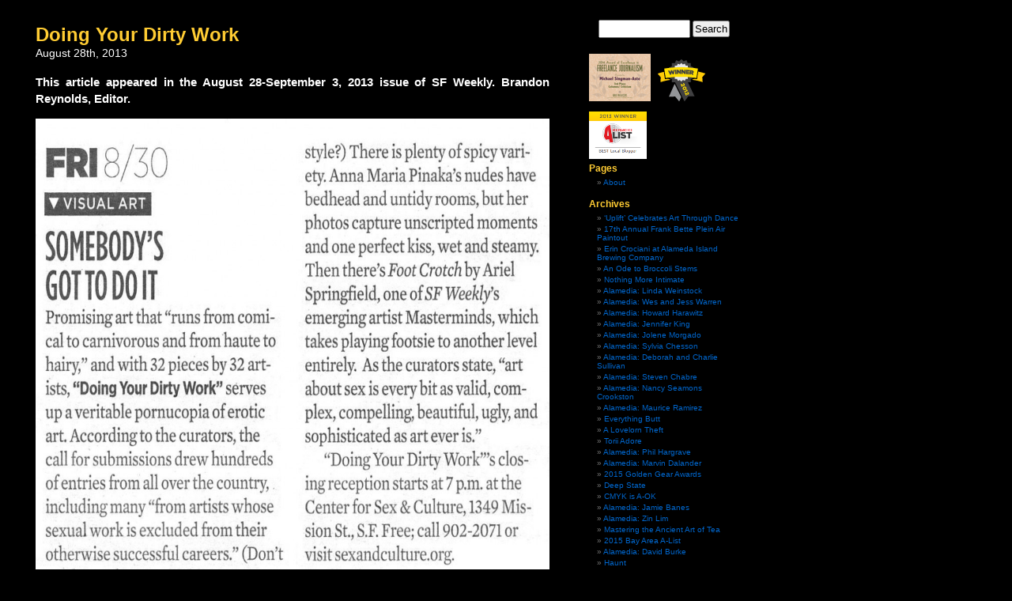

--- FILE ---
content_type: text/html; charset=UTF-8
request_url: https://www.postdiluvianphoto.com/blog/tag/phil-sayers/
body_size: 19708
content:
<!DOCTYPE html PUBLIC "-//W3C//DTD XHTML 1.0 Transitional//EN" "http://www.w3.org/TR/xhtml1/DTD/xhtml1-transitional.dtd">
<html xmlns="http://www.w3.org/1999/xhtml" lang="en-US">

<head profile="http://gmpg.org/xfn/11">
<meta http-equiv="Content-Type" content="text/html; charset=UTF-8" />

<title>Postdiluvian Photo   &raquo; Phil Sayers</title>

<link rel="stylesheet" href="https://www.postdiluvianphoto.com/blog/wp-content/themes/postdiluvian/style.css" type="text/css" media="screen" />
<link rel="alternate" type="application/rss+xml" title="Postdiluvian Photo RSS Feed" href="https://www.postdiluvianphoto.com/blog/feed/" />
<link rel="pingback" href="https://www.postdiluvianphoto.com/blog/xmlrpc.php" />

<style type="text/css" media="screen">

	#page { background: repeat-y top; border: none; }

</style>

<meta name='robots' content='max-image-preview:large' />
	<style>img:is([sizes="auto" i], [sizes^="auto," i]) { contain-intrinsic-size: 3000px 1500px }</style>
	<link rel='dns-prefetch' href='//secure.gravatar.com' />
<link rel='dns-prefetch' href='//www.postdiluvianphoto.com' />
<link rel='dns-prefetch' href='//v0.wordpress.com' />
<link rel="alternate" type="application/rss+xml" title="Postdiluvian Photo &raquo; Phil Sayers Tag Feed" href="https://www.postdiluvianphoto.com/blog/tag/phil-sayers/feed/" />
<script type="text/javascript">
/* <![CDATA[ */
window._wpemojiSettings = {"baseUrl":"https:\/\/s.w.org\/images\/core\/emoji\/16.0.1\/72x72\/","ext":".png","svgUrl":"https:\/\/s.w.org\/images\/core\/emoji\/16.0.1\/svg\/","svgExt":".svg","source":{"concatemoji":"https:\/\/www.postdiluvianphoto.com\/blog\/wp-includes\/js\/wp-emoji-release.min.js?ver=6.8.3"}};
/*! This file is auto-generated */
!function(s,n){var o,i,e;function c(e){try{var t={supportTests:e,timestamp:(new Date).valueOf()};sessionStorage.setItem(o,JSON.stringify(t))}catch(e){}}function p(e,t,n){e.clearRect(0,0,e.canvas.width,e.canvas.height),e.fillText(t,0,0);var t=new Uint32Array(e.getImageData(0,0,e.canvas.width,e.canvas.height).data),a=(e.clearRect(0,0,e.canvas.width,e.canvas.height),e.fillText(n,0,0),new Uint32Array(e.getImageData(0,0,e.canvas.width,e.canvas.height).data));return t.every(function(e,t){return e===a[t]})}function u(e,t){e.clearRect(0,0,e.canvas.width,e.canvas.height),e.fillText(t,0,0);for(var n=e.getImageData(16,16,1,1),a=0;a<n.data.length;a++)if(0!==n.data[a])return!1;return!0}function f(e,t,n,a){switch(t){case"flag":return n(e,"\ud83c\udff3\ufe0f\u200d\u26a7\ufe0f","\ud83c\udff3\ufe0f\u200b\u26a7\ufe0f")?!1:!n(e,"\ud83c\udde8\ud83c\uddf6","\ud83c\udde8\u200b\ud83c\uddf6")&&!n(e,"\ud83c\udff4\udb40\udc67\udb40\udc62\udb40\udc65\udb40\udc6e\udb40\udc67\udb40\udc7f","\ud83c\udff4\u200b\udb40\udc67\u200b\udb40\udc62\u200b\udb40\udc65\u200b\udb40\udc6e\u200b\udb40\udc67\u200b\udb40\udc7f");case"emoji":return!a(e,"\ud83e\udedf")}return!1}function g(e,t,n,a){var r="undefined"!=typeof WorkerGlobalScope&&self instanceof WorkerGlobalScope?new OffscreenCanvas(300,150):s.createElement("canvas"),o=r.getContext("2d",{willReadFrequently:!0}),i=(o.textBaseline="top",o.font="600 32px Arial",{});return e.forEach(function(e){i[e]=t(o,e,n,a)}),i}function t(e){var t=s.createElement("script");t.src=e,t.defer=!0,s.head.appendChild(t)}"undefined"!=typeof Promise&&(o="wpEmojiSettingsSupports",i=["flag","emoji"],n.supports={everything:!0,everythingExceptFlag:!0},e=new Promise(function(e){s.addEventListener("DOMContentLoaded",e,{once:!0})}),new Promise(function(t){var n=function(){try{var e=JSON.parse(sessionStorage.getItem(o));if("object"==typeof e&&"number"==typeof e.timestamp&&(new Date).valueOf()<e.timestamp+604800&&"object"==typeof e.supportTests)return e.supportTests}catch(e){}return null}();if(!n){if("undefined"!=typeof Worker&&"undefined"!=typeof OffscreenCanvas&&"undefined"!=typeof URL&&URL.createObjectURL&&"undefined"!=typeof Blob)try{var e="postMessage("+g.toString()+"("+[JSON.stringify(i),f.toString(),p.toString(),u.toString()].join(",")+"));",a=new Blob([e],{type:"text/javascript"}),r=new Worker(URL.createObjectURL(a),{name:"wpTestEmojiSupports"});return void(r.onmessage=function(e){c(n=e.data),r.terminate(),t(n)})}catch(e){}c(n=g(i,f,p,u))}t(n)}).then(function(e){for(var t in e)n.supports[t]=e[t],n.supports.everything=n.supports.everything&&n.supports[t],"flag"!==t&&(n.supports.everythingExceptFlag=n.supports.everythingExceptFlag&&n.supports[t]);n.supports.everythingExceptFlag=n.supports.everythingExceptFlag&&!n.supports.flag,n.DOMReady=!1,n.readyCallback=function(){n.DOMReady=!0}}).then(function(){return e}).then(function(){var e;n.supports.everything||(n.readyCallback(),(e=n.source||{}).concatemoji?t(e.concatemoji):e.wpemoji&&e.twemoji&&(t(e.twemoji),t(e.wpemoji)))}))}((window,document),window._wpemojiSettings);
/* ]]> */
</script>
<style id='wp-emoji-styles-inline-css' type='text/css'>

	img.wp-smiley, img.emoji {
		display: inline !important;
		border: none !important;
		box-shadow: none !important;
		height: 1em !important;
		width: 1em !important;
		margin: 0 0.07em !important;
		vertical-align: -0.1em !important;
		background: none !important;
		padding: 0 !important;
	}
</style>
<link rel='stylesheet' id='wp-block-library-css' href='https://www.postdiluvianphoto.com/blog/wp-includes/css/dist/block-library/style.min.css?ver=6.8.3' type='text/css' media='all' />
<style id='wp-block-library-inline-css' type='text/css'>
.has-text-align-justify{text-align:justify;}
</style>
<style id='classic-theme-styles-inline-css' type='text/css'>
/*! This file is auto-generated */
.wp-block-button__link{color:#fff;background-color:#32373c;border-radius:9999px;box-shadow:none;text-decoration:none;padding:calc(.667em + 2px) calc(1.333em + 2px);font-size:1.125em}.wp-block-file__button{background:#32373c;color:#fff;text-decoration:none}
</style>
<link rel='stylesheet' id='mediaelement-css' href='https://www.postdiluvianphoto.com/blog/wp-includes/js/mediaelement/mediaelementplayer-legacy.min.css?ver=4.2.17' type='text/css' media='all' />
<link rel='stylesheet' id='wp-mediaelement-css' href='https://www.postdiluvianphoto.com/blog/wp-includes/js/mediaelement/wp-mediaelement.min.css?ver=6.8.3' type='text/css' media='all' />
<style id='global-styles-inline-css' type='text/css'>
:root{--wp--preset--aspect-ratio--square: 1;--wp--preset--aspect-ratio--4-3: 4/3;--wp--preset--aspect-ratio--3-4: 3/4;--wp--preset--aspect-ratio--3-2: 3/2;--wp--preset--aspect-ratio--2-3: 2/3;--wp--preset--aspect-ratio--16-9: 16/9;--wp--preset--aspect-ratio--9-16: 9/16;--wp--preset--color--black: #000000;--wp--preset--color--cyan-bluish-gray: #abb8c3;--wp--preset--color--white: #ffffff;--wp--preset--color--pale-pink: #f78da7;--wp--preset--color--vivid-red: #cf2e2e;--wp--preset--color--luminous-vivid-orange: #ff6900;--wp--preset--color--luminous-vivid-amber: #fcb900;--wp--preset--color--light-green-cyan: #7bdcb5;--wp--preset--color--vivid-green-cyan: #00d084;--wp--preset--color--pale-cyan-blue: #8ed1fc;--wp--preset--color--vivid-cyan-blue: #0693e3;--wp--preset--color--vivid-purple: #9b51e0;--wp--preset--gradient--vivid-cyan-blue-to-vivid-purple: linear-gradient(135deg,rgba(6,147,227,1) 0%,rgb(155,81,224) 100%);--wp--preset--gradient--light-green-cyan-to-vivid-green-cyan: linear-gradient(135deg,rgb(122,220,180) 0%,rgb(0,208,130) 100%);--wp--preset--gradient--luminous-vivid-amber-to-luminous-vivid-orange: linear-gradient(135deg,rgba(252,185,0,1) 0%,rgba(255,105,0,1) 100%);--wp--preset--gradient--luminous-vivid-orange-to-vivid-red: linear-gradient(135deg,rgba(255,105,0,1) 0%,rgb(207,46,46) 100%);--wp--preset--gradient--very-light-gray-to-cyan-bluish-gray: linear-gradient(135deg,rgb(238,238,238) 0%,rgb(169,184,195) 100%);--wp--preset--gradient--cool-to-warm-spectrum: linear-gradient(135deg,rgb(74,234,220) 0%,rgb(151,120,209) 20%,rgb(207,42,186) 40%,rgb(238,44,130) 60%,rgb(251,105,98) 80%,rgb(254,248,76) 100%);--wp--preset--gradient--blush-light-purple: linear-gradient(135deg,rgb(255,206,236) 0%,rgb(152,150,240) 100%);--wp--preset--gradient--blush-bordeaux: linear-gradient(135deg,rgb(254,205,165) 0%,rgb(254,45,45) 50%,rgb(107,0,62) 100%);--wp--preset--gradient--luminous-dusk: linear-gradient(135deg,rgb(255,203,112) 0%,rgb(199,81,192) 50%,rgb(65,88,208) 100%);--wp--preset--gradient--pale-ocean: linear-gradient(135deg,rgb(255,245,203) 0%,rgb(182,227,212) 50%,rgb(51,167,181) 100%);--wp--preset--gradient--electric-grass: linear-gradient(135deg,rgb(202,248,128) 0%,rgb(113,206,126) 100%);--wp--preset--gradient--midnight: linear-gradient(135deg,rgb(2,3,129) 0%,rgb(40,116,252) 100%);--wp--preset--font-size--small: 13px;--wp--preset--font-size--medium: 20px;--wp--preset--font-size--large: 36px;--wp--preset--font-size--x-large: 42px;--wp--preset--spacing--20: 0.44rem;--wp--preset--spacing--30: 0.67rem;--wp--preset--spacing--40: 1rem;--wp--preset--spacing--50: 1.5rem;--wp--preset--spacing--60: 2.25rem;--wp--preset--spacing--70: 3.38rem;--wp--preset--spacing--80: 5.06rem;--wp--preset--shadow--natural: 6px 6px 9px rgba(0, 0, 0, 0.2);--wp--preset--shadow--deep: 12px 12px 50px rgba(0, 0, 0, 0.4);--wp--preset--shadow--sharp: 6px 6px 0px rgba(0, 0, 0, 0.2);--wp--preset--shadow--outlined: 6px 6px 0px -3px rgba(255, 255, 255, 1), 6px 6px rgba(0, 0, 0, 1);--wp--preset--shadow--crisp: 6px 6px 0px rgba(0, 0, 0, 1);}:where(.is-layout-flex){gap: 0.5em;}:where(.is-layout-grid){gap: 0.5em;}body .is-layout-flex{display: flex;}.is-layout-flex{flex-wrap: wrap;align-items: center;}.is-layout-flex > :is(*, div){margin: 0;}body .is-layout-grid{display: grid;}.is-layout-grid > :is(*, div){margin: 0;}:where(.wp-block-columns.is-layout-flex){gap: 2em;}:where(.wp-block-columns.is-layout-grid){gap: 2em;}:where(.wp-block-post-template.is-layout-flex){gap: 1.25em;}:where(.wp-block-post-template.is-layout-grid){gap: 1.25em;}.has-black-color{color: var(--wp--preset--color--black) !important;}.has-cyan-bluish-gray-color{color: var(--wp--preset--color--cyan-bluish-gray) !important;}.has-white-color{color: var(--wp--preset--color--white) !important;}.has-pale-pink-color{color: var(--wp--preset--color--pale-pink) !important;}.has-vivid-red-color{color: var(--wp--preset--color--vivid-red) !important;}.has-luminous-vivid-orange-color{color: var(--wp--preset--color--luminous-vivid-orange) !important;}.has-luminous-vivid-amber-color{color: var(--wp--preset--color--luminous-vivid-amber) !important;}.has-light-green-cyan-color{color: var(--wp--preset--color--light-green-cyan) !important;}.has-vivid-green-cyan-color{color: var(--wp--preset--color--vivid-green-cyan) !important;}.has-pale-cyan-blue-color{color: var(--wp--preset--color--pale-cyan-blue) !important;}.has-vivid-cyan-blue-color{color: var(--wp--preset--color--vivid-cyan-blue) !important;}.has-vivid-purple-color{color: var(--wp--preset--color--vivid-purple) !important;}.has-black-background-color{background-color: var(--wp--preset--color--black) !important;}.has-cyan-bluish-gray-background-color{background-color: var(--wp--preset--color--cyan-bluish-gray) !important;}.has-white-background-color{background-color: var(--wp--preset--color--white) !important;}.has-pale-pink-background-color{background-color: var(--wp--preset--color--pale-pink) !important;}.has-vivid-red-background-color{background-color: var(--wp--preset--color--vivid-red) !important;}.has-luminous-vivid-orange-background-color{background-color: var(--wp--preset--color--luminous-vivid-orange) !important;}.has-luminous-vivid-amber-background-color{background-color: var(--wp--preset--color--luminous-vivid-amber) !important;}.has-light-green-cyan-background-color{background-color: var(--wp--preset--color--light-green-cyan) !important;}.has-vivid-green-cyan-background-color{background-color: var(--wp--preset--color--vivid-green-cyan) !important;}.has-pale-cyan-blue-background-color{background-color: var(--wp--preset--color--pale-cyan-blue) !important;}.has-vivid-cyan-blue-background-color{background-color: var(--wp--preset--color--vivid-cyan-blue) !important;}.has-vivid-purple-background-color{background-color: var(--wp--preset--color--vivid-purple) !important;}.has-black-border-color{border-color: var(--wp--preset--color--black) !important;}.has-cyan-bluish-gray-border-color{border-color: var(--wp--preset--color--cyan-bluish-gray) !important;}.has-white-border-color{border-color: var(--wp--preset--color--white) !important;}.has-pale-pink-border-color{border-color: var(--wp--preset--color--pale-pink) !important;}.has-vivid-red-border-color{border-color: var(--wp--preset--color--vivid-red) !important;}.has-luminous-vivid-orange-border-color{border-color: var(--wp--preset--color--luminous-vivid-orange) !important;}.has-luminous-vivid-amber-border-color{border-color: var(--wp--preset--color--luminous-vivid-amber) !important;}.has-light-green-cyan-border-color{border-color: var(--wp--preset--color--light-green-cyan) !important;}.has-vivid-green-cyan-border-color{border-color: var(--wp--preset--color--vivid-green-cyan) !important;}.has-pale-cyan-blue-border-color{border-color: var(--wp--preset--color--pale-cyan-blue) !important;}.has-vivid-cyan-blue-border-color{border-color: var(--wp--preset--color--vivid-cyan-blue) !important;}.has-vivid-purple-border-color{border-color: var(--wp--preset--color--vivid-purple) !important;}.has-vivid-cyan-blue-to-vivid-purple-gradient-background{background: var(--wp--preset--gradient--vivid-cyan-blue-to-vivid-purple) !important;}.has-light-green-cyan-to-vivid-green-cyan-gradient-background{background: var(--wp--preset--gradient--light-green-cyan-to-vivid-green-cyan) !important;}.has-luminous-vivid-amber-to-luminous-vivid-orange-gradient-background{background: var(--wp--preset--gradient--luminous-vivid-amber-to-luminous-vivid-orange) !important;}.has-luminous-vivid-orange-to-vivid-red-gradient-background{background: var(--wp--preset--gradient--luminous-vivid-orange-to-vivid-red) !important;}.has-very-light-gray-to-cyan-bluish-gray-gradient-background{background: var(--wp--preset--gradient--very-light-gray-to-cyan-bluish-gray) !important;}.has-cool-to-warm-spectrum-gradient-background{background: var(--wp--preset--gradient--cool-to-warm-spectrum) !important;}.has-blush-light-purple-gradient-background{background: var(--wp--preset--gradient--blush-light-purple) !important;}.has-blush-bordeaux-gradient-background{background: var(--wp--preset--gradient--blush-bordeaux) !important;}.has-luminous-dusk-gradient-background{background: var(--wp--preset--gradient--luminous-dusk) !important;}.has-pale-ocean-gradient-background{background: var(--wp--preset--gradient--pale-ocean) !important;}.has-electric-grass-gradient-background{background: var(--wp--preset--gradient--electric-grass) !important;}.has-midnight-gradient-background{background: var(--wp--preset--gradient--midnight) !important;}.has-small-font-size{font-size: var(--wp--preset--font-size--small) !important;}.has-medium-font-size{font-size: var(--wp--preset--font-size--medium) !important;}.has-large-font-size{font-size: var(--wp--preset--font-size--large) !important;}.has-x-large-font-size{font-size: var(--wp--preset--font-size--x-large) !important;}
:where(.wp-block-post-template.is-layout-flex){gap: 1.25em;}:where(.wp-block-post-template.is-layout-grid){gap: 1.25em;}
:where(.wp-block-columns.is-layout-flex){gap: 2em;}:where(.wp-block-columns.is-layout-grid){gap: 2em;}
:root :where(.wp-block-pullquote){font-size: 1.5em;line-height: 1.6;}
</style>
<link rel='stylesheet' id='jetpack_css-css' href='https://www.postdiluvianphoto.com/blog/wp-content/plugins/jetpack/css/jetpack.css?ver=11.7.3' type='text/css' media='all' />
<link rel="https://api.w.org/" href="https://www.postdiluvianphoto.com/blog/wp-json/" /><link rel="alternate" title="JSON" type="application/json" href="https://www.postdiluvianphoto.com/blog/wp-json/wp/v2/tags/838" /><link rel="EditURI" type="application/rsd+xml" title="RSD" href="https://www.postdiluvianphoto.com/blog/xmlrpc.php?rsd" />
<meta name="generator" content="WordPress 6.8.3" />
	<style>img#wpstats{display:none}</style>
		<script type="text/javascript" src="https://www.postdiluvianphoto.com/blog/wp-content/plugins/si-captcha-for-wordpress/captcha/si_captcha.js?ver=1769150730"></script>
<!-- begin SI CAPTCHA Anti-Spam - login/register form style -->
<style type="text/css">
.si_captcha_small { width:175px; height:45px; padding-top:10px; padding-bottom:10px; }
.si_captcha_large { width:250px; height:60px; padding-top:10px; padding-bottom:10px; }
img#si_image_com { border-style:none; margin:0; padding-right:5px; float:left; }
img#si_image_reg { border-style:none; margin:0; padding-right:5px; float:left; }
img#si_image_log { border-style:none; margin:0; padding-right:5px; float:left; }
img#si_image_side_login { border-style:none; margin:0; padding-right:5px; float:left; }
img#si_image_checkout { border-style:none; margin:0; padding-right:5px; float:left; }
img#si_image_jetpack { border-style:none; margin:0; padding-right:5px; float:left; }
img#si_image_bbpress_topic { border-style:none; margin:0; padding-right:5px; float:left; }
.si_captcha_refresh { border-style:none; margin:0; vertical-align:bottom; }
div#si_captcha_input { display:block; padding-top:15px; padding-bottom:5px; }
label#si_captcha_code_label { margin:0; }
input#si_captcha_code_input { width:65px; }
p#si_captcha_code_p { clear: left; padding-top:10px; }
.si-captcha-jetpack-error { color:#DC3232; }
</style>
<!-- end SI CAPTCHA Anti-Spam - login/register form style -->

<!-- Jetpack Open Graph Tags -->
<meta property="og:type" content="website" />
<meta property="og:title" content="Phil Sayers &#8211; Postdiluvian Photo" />
<meta property="og:url" content="https://www.postdiluvianphoto.com/blog/tag/phil-sayers/" />
<meta property="og:site_name" content="Postdiluvian Photo" />
<meta property="og:image" content="https://s0.wp.com/i/blank.jpg" />
<meta property="og:image:alt" content="" />
<meta property="og:locale" content="en_US" />

<!-- End Jetpack Open Graph Tags -->
</head>
<body>
<div id="page">

<a name="Content" id="Content"></a>

	<div id="content" class="narrowcolumn">

	
		
			<div class="post" id="post-4489">
				<h2><a href="https://www.postdiluvianphoto.com/blog/2013/08/28/doing-your-dirty-work-4489/" rel="bookmark" title="Permanent Link to Doing Your Dirty Work">Doing Your Dirty Work</a></h2>
				<small>August 28th, 2013 <!-- by Michael Singman-Aste --></small>

				<div class="entry">
					<p><strong>This article appeared in the August 28-September 3, 2013 issue of SF Weekly. Brandon Reynolds, Editor.</strong></p>
<p><a href="http://www.postdiluvianphoto.com/blog/wp-content/uploads/2013/08/IMG_20130828_0001.jpg"><img fetchpriority="high" decoding="async" data-attachment-id="4492" data-permalink="https://www.postdiluvianphoto.com/blog/2013/08/28/doing-your-dirty-work-4489/img_20130828_0001/" data-orig-file="https://www.postdiluvianphoto.com/blog/wp-content/uploads/2013/08/IMG_20130828_0001.jpg" data-orig-size="1172,859" data-comments-opened="1" data-image-meta="{&quot;aperture&quot;:&quot;0&quot;,&quot;credit&quot;:&quot;&quot;,&quot;camera&quot;:&quot;Canon MX920 series Network&quot;,&quot;caption&quot;:&quot;&quot;,&quot;created_timestamp&quot;:&quot;&quot;,&quot;copyright&quot;:&quot;&quot;,&quot;focal_length&quot;:&quot;0&quot;,&quot;iso&quot;:&quot;0&quot;,&quot;shutter_speed&quot;:&quot;0&quot;,&quot;title&quot;:&quot;&quot;}" data-image-title="IMG_20130828_0001" data-image-description="" data-image-caption="" data-medium-file="https://www.postdiluvianphoto.com/blog/wp-content/uploads/2013/08/IMG_20130828_0001-300x219.jpg" data-large-file="https://www.postdiluvianphoto.com/blog/wp-content/uploads/2013/08/IMG_20130828_0001-1024x750.jpg" class="alignnone  wp-image-4492" alt="IMG_20130828_0001" src="http://www.postdiluvianphoto.com/blog/wp-content/uploads/2013/08/IMG_20130828_0001.jpg" width="820" height="601" srcset="https://www.postdiluvianphoto.com/blog/wp-content/uploads/2013/08/IMG_20130828_0001.jpg 1172w, https://www.postdiluvianphoto.com/blog/wp-content/uploads/2013/08/IMG_20130828_0001-300x219.jpg 300w, https://www.postdiluvianphoto.com/blog/wp-content/uploads/2013/08/IMG_20130828_0001-1024x750.jpg 1024w" sizes="(max-width: 820px) 100vw, 820px" /></a></p>
<div id="attachment_4491" style="width: 632px" class="wp-caption alignnone"><img decoding="async" aria-describedby="caption-attachment-4491" data-attachment-id="4491" data-permalink="https://www.postdiluvianphoto.com/blog/2013/08/28/doing-your-dirty-work-4489/ariel-springfield-foot-crotch-5/" data-orig-file="https://www.postdiluvianphoto.com/blog/wp-content/uploads/2013/08/ariel-springfield-foot-crotch-5.jpg" data-orig-size="1036,490" data-comments-opened="1" data-image-meta="{&quot;aperture&quot;:&quot;2.2&quot;,&quot;credit&quot;:&quot;&quot;,&quot;camera&quot;:&quot;Nokia Lumia 900&quot;,&quot;caption&quot;:&quot;&quot;,&quot;created_timestamp&quot;:&quot;1368369408&quot;,&quot;copyright&quot;:&quot;&quot;,&quot;focal_length&quot;:&quot;0&quot;,&quot;iso&quot;:&quot;0&quot;,&quot;shutter_speed&quot;:&quot;7.9001422025596E-5&quot;,&quot;title&quot;:&quot;&quot;}" data-image-title="ariel springfield-foot-crotch 5" data-image-description="" data-image-caption="&lt;p&gt;Ariel Springfield, &#8220;Foot Crotch 5,&#8221; gouache, pencil and ink.&lt;/p&gt;
" data-medium-file="https://www.postdiluvianphoto.com/blog/wp-content/uploads/2013/08/ariel-springfield-foot-crotch-5-300x141.jpg" data-large-file="https://www.postdiluvianphoto.com/blog/wp-content/uploads/2013/08/ariel-springfield-foot-crotch-5-1024x484.jpg" class=" wp-image-4491 " alt="Ariel Springfield, &quot;Foot Crotch 5,&quot; gouache, pencil and ink." src="http://www.postdiluvianphoto.com/blog/wp-content/uploads/2013/08/ariel-springfield-foot-crotch-5.jpg" width="622" height="294" srcset="https://www.postdiluvianphoto.com/blog/wp-content/uploads/2013/08/ariel-springfield-foot-crotch-5.jpg 1036w, https://www.postdiluvianphoto.com/blog/wp-content/uploads/2013/08/ariel-springfield-foot-crotch-5-300x141.jpg 300w, https://www.postdiluvianphoto.com/blog/wp-content/uploads/2013/08/ariel-springfield-foot-crotch-5-1024x484.jpg 1024w" sizes="(max-width: 622px) 100vw, 622px" /><p id="caption-attachment-4491" class="wp-caption-text">Ariel Springfield, &#8220;Foot Crotch 5,&#8221; gouache, pencil and ink.</p></div>
<p>Michael Singman-Aste<br />
<a href="http://www.PostdiluvianPhoto.com">Postdiluvian Photo</a></p>
				</div>

				<p class="postmetadata">Tags: <a href="https://www.postdiluvianphoto.com/blog/tag/andrea-fogt/" rel="tag">Andrea Fogt</a>, <a href="https://www.postdiluvianphoto.com/blog/tag/angus-henderson/" rel="tag">Angus Henderson</a>, <a href="https://www.postdiluvianphoto.com/blog/tag/anna-maria-pinaka/" rel="tag">Anna Maria Pinaka</a>, <a href="https://www.postdiluvianphoto.com/blog/tag/anna-zusman/" rel="tag">Anna Zusman</a>, <a href="https://www.postdiluvianphoto.com/blog/tag/ariel-springfield/" rel="tag">Ariel Springfield</a>, <a href="https://www.postdiluvianphoto.com/blog/tag/audrey-schmidt/" rel="tag">Audrey Schmidt</a>, <a href="https://www.postdiluvianphoto.com/blog/tag/carol-queen/" rel="tag">Carol Queen</a>, <a href="https://www.postdiluvianphoto.com/blog/tag/celso/" rel="tag">Celso</a>, <a href="https://www.postdiluvianphoto.com/blog/tag/center-for-sex-and-culture/" rel="tag">Center for Sex and Culture</a>, <a href="https://www.postdiluvianphoto.com/blog/tag/colette-standish/" rel="tag">Colette Standish</a>, <a href="https://www.postdiluvianphoto.com/blog/tag/cricket/" rel="tag">Cricket</a>, <a href="https://www.postdiluvianphoto.com/blog/tag/dan-bethune/" rel="tag">Dan Bethune</a>, <a href="https://www.postdiluvianphoto.com/blog/tag/danny-beck/" rel="tag">Danny Beck</a>, <a href="https://www.postdiluvianphoto.com/blog/tag/david-steinberg/" rel="tag">David Steinberg</a>, <a href="https://www.postdiluvianphoto.com/blog/tag/dorian-katz/" rel="tag">Dorian Katz</a>, <a href="https://www.postdiluvianphoto.com/blog/tag/elizabeth-leger/" rel="tag">Elizabeth Leger</a>, <a href="https://www.postdiluvianphoto.com/blog/tag/gabrielle-wilson-sealy/" rel="tag">Gabrielle Wilson-Sealy</a>, <a href="https://www.postdiluvianphoto.com/blog/tag/george-dinhaupt/" rel="tag">George Dinhaupt</a>, <a href="https://www.postdiluvianphoto.com/blog/tag/jojo-mendoco/" rel="tag">JoJo Mendoco</a>, <a href="https://www.postdiluvianphoto.com/blog/tag/jon-macy/" rel="tag">Jon Macy</a>, <a href="https://www.postdiluvianphoto.com/blog/tag/jose-kessler/" rel="tag">Jose Kessler</a>, <a href="https://www.postdiluvianphoto.com/blog/tag/karen-thomas/" rel="tag">Karen Thomas</a>, <a href="https://www.postdiluvianphoto.com/blog/tag/kerry-kelly/" rel="tag">Kerry Kelly</a>, <a href="https://www.postdiluvianphoto.com/blog/tag/lynn-colingham/" rel="tag">Lynn Colingham</a>, <a href="https://www.postdiluvianphoto.com/blog/tag/michael-biello/" rel="tag">Michael Biello</a>, <a href="https://www.postdiluvianphoto.com/blog/tag/oli-rodriguez/" rel="tag">Oli Rodriguez</a>, <a href="https://www.postdiluvianphoto.com/blog/tag/phil-sayers/" rel="tag">Phil Sayers</a>, <a href="https://www.postdiluvianphoto.com/blog/tag/rocky-angel/" rel="tag">Rocky Angel</a>, <a href="https://www.postdiluvianphoto.com/blog/tag/san-francisco/" rel="tag">San Francisco</a>, <a href="https://www.postdiluvianphoto.com/blog/tag/scott-horsely/" rel="tag">Scott Horsely</a>, <a href="https://www.postdiluvianphoto.com/blog/tag/sf-weekly/" rel="tag">SF Weekly</a>, <a href="https://www.postdiluvianphoto.com/blog/tag/shayna-why/" rel="tag">Shayna Why</a>, <a href="https://www.postdiluvianphoto.com/blog/tag/stephanie-ross/" rel="tag">Stephanie Ross</a>, <a href="https://www.postdiluvianphoto.com/blog/tag/suzanne-schifflett/" rel="tag">Suzanne Schifflett</a>, <a href="https://www.postdiluvianphoto.com/blog/tag/wendy-mukluk/" rel="tag">Wendy Mukluk</a>, <a href="https://www.postdiluvianphoto.com/blog/tag/wesley-fanelli/" rel="tag">Wesley Fanelli</a>, <a href="https://www.postdiluvianphoto.com/blog/tag/xxavier-carter/" rel="tag">Xxavier Carter</a><br /> Posted in <a href="https://www.postdiluvianphoto.com/blog/category/artists/" rel="category tag">Artists</a> |   <a href="https://www.postdiluvianphoto.com/blog/2013/08/28/doing-your-dirty-work-4489/#comments">1 Comment &#187;</a></p>
			</div>


<!-- You can start editing here. -->

	<h3 id="comments">
		One response to &#8220;Doing Your Dirty Work&#8221;	</h3>

	<div class="navigation">
		<div class="alignleft"></div>
		<div class="alignright"></div>
	</div>

	<ol class="commentlist">
			<li class="comment even thread-even depth-1" id="comment-20360">
				<div id="div-comment-20360" class="comment-body">
				<div class="comment-author vcard">
			<img alt='' src='https://secure.gravatar.com/avatar/0dffa60ae7106f7397ea22daea4a3cf959504b93357af2f1489a834ca3e63b74?s=32&#038;d=mm&#038;r=g' srcset='https://secure.gravatar.com/avatar/0dffa60ae7106f7397ea22daea4a3cf959504b93357af2f1489a834ca3e63b74?s=64&#038;d=mm&#038;r=g 2x' class='avatar avatar-32 photo' height='32' width='32' decoding='async'/>			<cite class="fn">LJV</cite> <span class="says">says:</span>		</div>
		
		<div class="comment-meta commentmetadata">
			<a href="https://www.postdiluvianphoto.com/blog/2013/08/28/doing-your-dirty-work-4489/#comment-20360">August 28, 2013 at 9:06 pm</a>		</div>

		<p>Pornucopia!! 🙂</p>

		
				</div>
				</li><!-- #comment-## -->
	</ol>

	<div class="navigation">
		<div class="alignleft"></div>
		<div class="alignright"></div>
	</div>

	<div id="respond" class="comment-respond">
		<h3 id="reply-title" class="comment-reply-title">Leave a Reply</h3><p class="must-log-in">You must be <a href="https://www.postdiluvianphoto.com/blog/wp-login.php?redirect_to=https%3A%2F%2Fwww.postdiluvianphoto.com%2Fblog%2F2013%2F08%2F28%2Fdoing-your-dirty-work-4489%2F">logged in</a> to post a comment.</p>	</div><!-- #respond -->
	
		
		<div class="navigation">
			<div class="alignleft"></div>
			<div class="alignright"></div>
		</div>

	

	</div>

	<div id="sidebar">
		<ul>
						<li>
				<form method="get" id="searchform" action="https://www.postdiluvianphoto.com/blog/">
<label class="hidden" for="s">Search for:</label>
<div><input type="text" value="" name="s" id="s" />
<input type="submit" id="searchsubmit" value="Search" />
</div>
</form>
			</li>

			<!-- Author information is disabled per default. Uncomment and fill in your details if you want to use it.
			<li><h2>Author</h2>
			<p>A little something about you, the author. Nothing lengthy, just an overview.</p>
			</li>
			-->

			
<a href="http://www.postdiluvianphoto.com/blog/2014/06/21/freelance-awards-4947/" title="2014 Freelance Awards"><img border="0" src="http://www.postdiluvianphoto.com/images/freelance_awards.png"></a>&nbsp;&nbsp;&nbsp;<a href="http://www.postdiluvianphoto.com/blog/2012/04/14/2012-bay-area-a-list-3245/" title="2012 Bay Area A-List"><img border="0" src="http://www.postdiluvianphoto.com/images/W_2012.png"></a>
<br><br>
<a href="http://www.postdiluvianphoto.com/blog/2013/03/20/2013-bay-area-a-list-4223/" title="2013 Bay Area A-List"><img border="0" src="http://www.postdiluvianphoto.com/images/W_2013.png"></a>


                <li class="pagenav"><h2>Pages</h2><ul><li class="page_item page-item-1699"><a href="https://www.postdiluvianphoto.com/blog/about/">About</a></li>
</ul></li>
			<li><h2>Archives</h2>
				<ul>
					<li><a href='https://www.postdiluvianphoto.com/blog/2022/10/23/uplift-celebrates-art-through-dance-5633/'>‘Uplift’ Celebrates Art Through Dance</a></li>
	<li><a href='https://www.postdiluvianphoto.com/blog/2022/09/28/17th-annual-frank-bette-plein-air-paintout-5614/'>17th Annual Frank Bette Plein Air Paintout</a></li>
	<li><a href='https://www.postdiluvianphoto.com/blog/2022/09/25/erin-crociani-at-alameda-island-brewing-company-5607/'>Erin Crociani at Alameda Island Brewing Company</a></li>
	<li><a href='https://www.postdiluvianphoto.com/blog/2021/08/09/an-ode-to-broccoli-stems-5601/'>An Ode to Broccoli Stems</a></li>
	<li><a href='https://www.postdiluvianphoto.com/blog/2017/03/18/nothing-more-intimate-5499/'>Nothing More Intimate</a></li>
	<li><a href='https://www.postdiluvianphoto.com/blog/2016/10/22/alamedia-linda-weinstock-5486/'>Alamedia: Linda Weinstock</a></li>
	<li><a href='https://www.postdiluvianphoto.com/blog/2016/08/20/alamedia-wes-and-jess-warren-5476/'>Alamedia: Wes and Jess Warren</a></li>
	<li><a href='https://www.postdiluvianphoto.com/blog/2016/05/24/alamedia-howard-harawitz-5462/'>Alamedia: Howard Harawitz</a></li>
	<li><a href='https://www.postdiluvianphoto.com/blog/2016/04/21/alamedia-jennifer-king-5453/'>Alamedia: Jennifer King</a></li>
	<li><a href='https://www.postdiluvianphoto.com/blog/2016/03/18/alamedia-jolene-morgado-5438/'>Alamedia: Jolene Morgado</a></li>
	<li><a href='https://www.postdiluvianphoto.com/blog/2016/02/20/alamedia-sylvia-chesson-5427/'>Alamedia: Sylvia Chesson</a></li>
	<li><a href='https://www.postdiluvianphoto.com/blog/2015/12/19/mutual-cheerleaders-5417/'>Alamedia: Deborah and Charlie Sullivan</a></li>
	<li><a href='https://www.postdiluvianphoto.com/blog/2015/11/23/alamedia-steven-chabre-5407/'>Alamedia: Steven Chabre</a></li>
	<li><a href='https://www.postdiluvianphoto.com/blog/2015/10/27/alamedia-nancy-seamons-crookston-5393/'>Alamedia: Nancy Seamons Crookston</a></li>
	<li><a href='https://www.postdiluvianphoto.com/blog/2015/09/25/alamedia-maurice-ramirez-5385/'>Alamedia: Maurice Ramirez</a></li>
	<li><a href='https://www.postdiluvianphoto.com/blog/2015/09/09/everything-butt-5366/'>Everything Butt</a></li>
	<li><a href='https://www.postdiluvianphoto.com/blog/2015/09/09/a-lovelorn-theft-5362/'>A Lovelorn Theft</a></li>
	<li><a href='https://www.postdiluvianphoto.com/blog/2015/09/02/torii-adore-5349/'>Torii Adore</a></li>
	<li><a href='https://www.postdiluvianphoto.com/blog/2015/08/30/alamedia-phil-hargrave-5339/'>Alamedia: Phil Hargrave</a></li>
	<li><a href='https://www.postdiluvianphoto.com/blog/2015/06/27/alamedia-marvin-dalander-5318/'>Alamedia: Marvin Dalander</a></li>
	<li><a href='https://www.postdiluvianphoto.com/blog/2015/06/20/2015-golden-gear-awards-5300/'>2015 Golden Gear Awards</a></li>
	<li><a href='https://www.postdiluvianphoto.com/blog/2015/06/03/deep-state-5287/'>Deep State</a></li>
	<li><a href='https://www.postdiluvianphoto.com/blog/2015/06/03/cmyk-is-a-ok-5279/'>CMYK is A-OK</a></li>
	<li><a href='https://www.postdiluvianphoto.com/blog/2015/05/28/alamedia-jamie-banes-5272/'>Alamedia: Jamie Banes</a></li>
	<li><a href='https://www.postdiluvianphoto.com/blog/2015/05/07/alamedia-zin-lim-5258/'>Alamedia: Zin Lim</a></li>
	<li><a href='https://www.postdiluvianphoto.com/blog/2015/04/30/mastering-the-ancient-art-of-tea-5245/'>Mastering the Ancient Art of Tea</a></li>
	<li><a href='https://www.postdiluvianphoto.com/blog/2015/03/29/2015-bay-area-a-list-5221/'>2015 Bay Area A-List</a></li>
	<li><a href='https://www.postdiluvianphoto.com/blog/2015/03/21/alamedia-david-burke-5224/'>Alamedia: David Burke</a></li>
	<li><a href='https://www.postdiluvianphoto.com/blog/2015/03/12/haunt-5211/'>Haunt</a></li>
	<li><a href='https://www.postdiluvianphoto.com/blog/2015/03/05/bad-kitty-5199/'>Bad Kitty</a></li>
	<li><a href='https://www.postdiluvianphoto.com/blog/2015/02/20/alamedia-arianna-siegel-and-bill-weber-5189/'>Alamedia: Arianna Siegel and Bill Weber</a></li>
	<li><a href='https://www.postdiluvianphoto.com/blog/2015/02/12/lips-and-chains-5179/'>Lips and Chains</a></li>
	<li><a href='https://www.postdiluvianphoto.com/blog/2015/01/15/alamedia-estuary-art-attack-5169/'>Alamedia: Estuary Art Attack</a></li>
	<li><a href='https://www.postdiluvianphoto.com/blog/2014/11/29/alamedia-larry-wilson-5157/'>Alamedia: Larry Wilson</a></li>
	<li><a href='https://www.postdiluvianphoto.com/blog/2014/11/05/alamedia-zsuzsanna-laszlo-5136/'>Alamedia: Zsuzsanna Laszlo</a></li>
	<li><a href='https://www.postdiluvianphoto.com/blog/2014/10/15/wendy-lee-gadzuk-5112/'>Wendy Lee Gadzuk</a></li>
	<li><a href='https://www.postdiluvianphoto.com/blog/2014/10/09/alamedia-chris-rummell-5104/'>Alamedia: Chris Rummell</a></li>
	<li><a href='https://www.postdiluvianphoto.com/blog/2014/10/08/aggregate-exposure-5097/'>Aggregate Exposure</a></li>
	<li><a href='https://www.postdiluvianphoto.com/blog/2014/09/26/of-walls-and-floors-5085/'>Of Walls and Floors</a></li>
	<li><a href='https://www.postdiluvianphoto.com/blog/2014/09/25/born-again-5080/'>Born Again</a></li>
	<li><a href='https://www.postdiluvianphoto.com/blog/2014/09/06/alamedia-julia-marchand-5069/'>Alamedia: Julia Marchand</a></li>
	<li><a href='https://www.postdiluvianphoto.com/blog/2014/08/20/get-real-5064/'>Get Real</a></li>
	<li><a href='https://www.postdiluvianphoto.com/blog/2014/08/06/femme-fatale-5052/'>Femme Fatale</a></li>
	<li><a href='https://www.postdiluvianphoto.com/blog/2014/07/03/joyce-gordon-5044/'>Joyce Gordon</a></li>
	<li><a href='https://www.postdiluvianphoto.com/blog/2014/07/02/alamedia-jaying-wang-5040/'>Alamedia: JaYing Wang</a></li>
	<li><a href='https://www.postdiluvianphoto.com/blog/2014/06/21/freelance-awards-4947/'>Freelance Awards</a></li>
	<li><a href='https://www.postdiluvianphoto.com/blog/2014/06/07/unexpected-landscapes-4926/'>Unexpected Landscapes</a></li>
	<li><a href='https://www.postdiluvianphoto.com/blog/2014/05/07/go-niners-4918/'>Go Niners!</a></li>
	<li><a href='https://www.postdiluvianphoto.com/blog/2014/05/03/oakopolis-creativity-center-4909/'>Oakopolis Creativity Center</a></li>
	<li><a href='https://www.postdiluvianphoto.com/blog/2014/05/03/alamedia-miriam-infinger-4903/'>Alamedia: Miriam Infinger</a></li>
	<li><a href='https://www.postdiluvianphoto.com/blog/2014/04/30/acts-of-god-4898/'>Acts of God</a></li>
	<li><a href='https://www.postdiluvianphoto.com/blog/2014/04/16/collision-course-4888/'>Collision Course</a></li>
	<li><a href='https://www.postdiluvianphoto.com/blog/2014/04/11/gary-francis-fine-art-4868/'>Gary Francis Fine Art</a></li>
	<li><a href='https://www.postdiluvianphoto.com/blog/2014/04/03/shadravans-gallery-4861/'>Shadravan&#8217;s Gallery</a></li>
	<li><a href='https://www.postdiluvianphoto.com/blog/2014/03/21/platforms-4848/'>Platforms</a></li>
	<li><a href='https://www.postdiluvianphoto.com/blog/2014/03/14/2014-bay-area-a-list-4841/'>2014 Bay Area A-List</a></li>
	<li><a href='https://www.postdiluvianphoto.com/blog/2014/03/05/marmots-and-varmints-4830/'>Marmots and Varmints</a></li>
	<li><a href='https://www.postdiluvianphoto.com/blog/2014/03/01/alamedia-michael-tunk-4826/'>Alamedia: Michael Tunk</a></li>
	<li><a href='https://www.postdiluvianphoto.com/blog/2014/03/01/inside-out-4801/'>Inside Out</a></li>
	<li><a href='https://www.postdiluvianphoto.com/blog/2014/02/19/now-that-youre-gone-4794/'>Now That You&#8217;re Gone</a></li>
	<li><a href='https://www.postdiluvianphoto.com/blog/2014/02/12/on-the-edge-somewhere-in-the-middle-4784/'>On the Edge, Somewhere in the Middle</a></li>
	<li><a href='https://www.postdiluvianphoto.com/blog/2014/02/06/out-of-the-shadows-4776/'>Out of the Shadows</a></li>
	<li><a href='https://www.postdiluvianphoto.com/blog/2014/01/29/100x2-4753/'>100&#215;2</a></li>
	<li><a href='https://www.postdiluvianphoto.com/blog/2014/01/24/american-working-man-4734/'>American Working Man</a></li>
	<li><a href='https://www.postdiluvianphoto.com/blog/2014/01/03/alamedia-michael-marx-4726/'>Alamedia: Michael J. Marx</a></li>
	<li><a href='https://www.postdiluvianphoto.com/blog/2014/01/03/very-civil-engineers-4719/'>Very Civil Engineers</a></li>
	<li><a href='https://www.postdiluvianphoto.com/blog/2013/12/13/choice-4707/'>Choice</a></li>
	<li><a href='https://www.postdiluvianphoto.com/blog/2013/12/02/sitting-pretty-4700/'>Sitting Pretty</a></li>
	<li><a href='https://www.postdiluvianphoto.com/blog/2013/11/30/alamedia-douglas-despres-4697/'>Alamedia: Douglas Despres</a></li>
	<li><a href='https://www.postdiluvianphoto.com/blog/2013/11/20/survival-of-the-satirist-4688/'>Survival of the Satirist</a></li>
	<li><a href='https://www.postdiluvianphoto.com/blog/2013/11/08/espress-yourself-4669/'>Espress Yourself</a></li>
	<li><a href='https://www.postdiluvianphoto.com/blog/2013/11/06/kiss-kiss-bang-bang-4655/'>Kiss Kiss, Bang Bang</a></li>
	<li><a href='https://www.postdiluvianphoto.com/blog/2013/11/06/glitterati-4649/'>The Glitterati</a></li>
	<li><a href='https://www.postdiluvianphoto.com/blog/2013/11/01/twin-art-stars-4641/'>Twin Art Stars</a></li>
	<li><a href='https://www.postdiluvianphoto.com/blog/2013/11/01/alamedia-ginny-parsons-4632/'>Alamedia: Ginny Parsons</a></li>
	<li><a href='https://www.postdiluvianphoto.com/blog/2013/10/30/priceless-work-4625/'>A Priceless Work</a></li>
	<li><a href='https://www.postdiluvianphoto.com/blog/2013/10/30/subconscious-imagery-4615/'>Subconscious Imagery</a></li>
	<li><a href='https://www.postdiluvianphoto.com/blog/2013/10/16/cute-as-a-bug-4604/'>Cute as a Bug</a></li>
	<li><a href='https://www.postdiluvianphoto.com/blog/2013/09/13/halfway-there-4594/'>Halfway There</a></li>
	<li><a href='https://www.postdiluvianphoto.com/blog/2013/09/13/studio-23-gallery-4579/'>Studio 23 Gallery</a></li>
	<li><a href='https://www.postdiluvianphoto.com/blog/2013/09/05/sandy-kim-4565/'>Sandy Kim</a></li>
	<li><a href='https://www.postdiluvianphoto.com/blog/2013/09/05/photo-fine-art-4554/'>PHOTO Fine Art</a></li>
	<li><a href='https://www.postdiluvianphoto.com/blog/2013/08/31/alamedia-fitz-4542/'>Alamedia: Fitz</a></li>
	<li><a href='https://www.postdiluvianphoto.com/blog/2013/08/30/zombie-apocalypse-now-4486/'>Zombie Apocalypse Now</a></li>
	<li><a href='https://www.postdiluvianphoto.com/blog/2013/08/28/doing-your-dirty-work-4489/' aria-current="page">Doing Your Dirty Work</a></li>
	<li><a href='https://www.postdiluvianphoto.com/blog/2013/08/02/its-a-small-world-after-all-4461/'>It&#8217;s a Small World, After All</a></li>
	<li><a href='https://www.postdiluvianphoto.com/blog/2013/08/01/romancing-the-word-4453/'>Romancing the Word</a></li>
	<li><a href='https://www.postdiluvianphoto.com/blog/2013/07/31/lights-out-4442/'>Lights Out</a></li>
	<li><a href='https://www.postdiluvianphoto.com/blog/2013/07/24/geometry-of-chance-4425/'>Geometry of Chance</a></li>
	<li><a href='https://www.postdiluvianphoto.com/blog/2013/07/07/uptown-art-park-4413/'>Uptown Art Park</a></li>
	<li><a href='https://www.postdiluvianphoto.com/blog/2013/07/04/jazzed-up-carl-weingarten-4400/'>Jazzed Up: Carl Weingarten</a></li>
	<li><a href='https://www.postdiluvianphoto.com/blog/2013/07/01/who-shot-andy-warhol-4376/'>Alamedia: Who Shot Andy Warhol?</a></li>
	<li><a href='https://www.postdiluvianphoto.com/blog/2013/06/20/the-face-of-fiction-4358/'>The Face of Fiction</a></li>
	<li><a href='https://www.postdiluvianphoto.com/blog/2013/06/07/alameda-open-studios-2013-4339/'>Alameda Open Studios 2013</a></li>
	<li><a href='https://www.postdiluvianphoto.com/blog/2013/05/10/toy-box-4327/'>Toy Box</a></li>
	<li><a href='https://www.postdiluvianphoto.com/blog/2013/05/04/fm-gallery-4285/'>FM Gallery</a></li>
	<li><a href='https://www.postdiluvianphoto.com/blog/2013/05/03/altered-paintings-project-2013-4307/'>Altered Paintings Project 2013</a></li>
	<li><a href='https://www.postdiluvianphoto.com/blog/2013/05/02/delicious-mischief-4278/'>Delicious Mischief</a></li>
	<li><a href='https://www.postdiluvianphoto.com/blog/2013/03/27/sametan-4262/'>Sametan</a></li>
	<li><a href='https://www.postdiluvianphoto.com/blog/2013/03/20/2013-bay-area-a-list-4223/'>2013 Bay Area A-List</a></li>
	<li><a href='https://www.postdiluvianphoto.com/blog/2013/03/14/gingerly-spank-4204/'>Brand Spanking New Art</a></li>
	<li><a href='https://www.postdiluvianphoto.com/blog/2013/03/13/gee-whiz-4198/'>Gee Whiz</a></li>
	<li><a href='https://www.postdiluvianphoto.com/blog/2013/03/01/passion-project-4176/'>Passion Project</a></li>
	<li><a href='https://www.postdiluvianphoto.com/blog/2013/03/01/alamedia-tom-hughes-4167/'>Alamedia: Tom Hughes</a></li>
	<li><a href='https://www.postdiluvianphoto.com/blog/2013/02/22/in-stereotype-4140/'>In Stereotype</a></li>
	<li><a href='https://www.postdiluvianphoto.com/blog/2013/02/10/the-loneliness-of-the-loin-4128/'>The Loneliness of the &#8216;Loin</a></li>
	<li><a href='https://www.postdiluvianphoto.com/blog/2013/01/24/bcvk-4087/'>BCVK</a></li>
	<li><a href='https://www.postdiluvianphoto.com/blog/2013/01/03/alamedia-anne-ross-4057/'>Alamedia: Anne Ross</a></li>
	<li><a href='https://www.postdiluvianphoto.com/blog/2013/01/03/hidden-gem-4042/'>Hidden Gem</a></li>
	<li><a href='https://www.postdiluvianphoto.com/blog/2012/12/08/prints-charming-4028/'>Prints Charming</a></li>
	<li><a href='https://www.postdiluvianphoto.com/blog/2012/12/06/double-tap-3978/'>Double Tap</a></li>
	<li><a href='https://www.postdiluvianphoto.com/blog/2012/12/03/gray-loft-gallery-3963/'>Gray Loft Gallery</a></li>
	<li><a href='https://www.postdiluvianphoto.com/blog/2012/12/03/alamedia-patricia-edith-3953/'>Alamedia: Patricia Edith</a></li>
	<li><a href='https://www.postdiluvianphoto.com/blog/2012/11/16/andre-hermann-3843/'>André Hermann&#8217;s iPhoneography</a></li>
	<li><a href='https://www.postdiluvianphoto.com/blog/2012/11/02/alamedia-gary-comoglio-3828/'>Alamedia: Gary Comoglio</a></li>
	<li><a href='https://www.postdiluvianphoto.com/blog/2012/11/02/after-party-3813/'>after pARTy</a></li>
	<li><a href='https://www.postdiluvianphoto.com/blog/2012/10/18/pump-dump-prosperity-3781/'>Pump &#038; Dump Prosperity</a></li>
	<li><a href='https://www.postdiluvianphoto.com/blog/2012/10/18/add-3766/'>A.D.D.</a></li>
	<li><a href='https://www.postdiluvianphoto.com/blog/2012/10/17/man-who-fell-3735/'>The Man Who Fell to Earth</a></li>
	<li><a href='https://www.postdiluvianphoto.com/blog/2012/09/21/ties-that-bind-3720/'>The Ties That Bind</a></li>
	<li><a href='https://www.postdiluvianphoto.com/blog/2012/09/14/mark-of-abel-3702/'>Mark of Abel</a></li>
	<li><a href='https://www.postdiluvianphoto.com/blog/2012/09/04/dangerous-to-men-and-etc-3653/'>Dangerous to Men and Etc.</a></li>
	<li><a href='https://www.postdiluvianphoto.com/blog/2012/09/01/piedmont-art-walk-3639/'>Piedmont Art Walk</a></li>
	<li><a href='https://www.postdiluvianphoto.com/blog/2012/09/01/alamedia-dickson-schneider-3614/'>Alamedia: Dickson Schneider</a></li>
	<li><a href='https://www.postdiluvianphoto.com/blog/2012/08/18/locals-only-3593/'>Locals Only</a></li>
	<li><a href='https://www.postdiluvianphoto.com/blog/2012/08/08/papo-2012-3565/'>PAPo 2012</a></li>
	<li><a href='https://www.postdiluvianphoto.com/blog/2012/07/26/shoulders-of-giants-3333/'>The Shoulders of Giants</a></li>
	<li><a href='https://www.postdiluvianphoto.com/blog/2012/07/18/fashionably-drawn-3475/'>Clothes Encounters of the Female Kind</a></li>
	<li><a href='https://www.postdiluvianphoto.com/blog/2012/07/12/art-for-arts-sake-3461/'>Art for Art&#8217;s Sake</a></li>
	<li><a href='https://www.postdiluvianphoto.com/blog/2012/07/06/the-pursuit-of-hapenis-3447/'>The Pursuit of Hapenis</a></li>
	<li><a href='https://www.postdiluvianphoto.com/blog/2012/07/03/alamedia-marjorie-lynne-wagner-3433/'>Alamedia: Marjorie Lynne Wagner</a></li>
	<li><a href='https://www.postdiluvianphoto.com/blog/2012/07/02/res-ipsa-3423/'>Res Ipsa</a></li>
	<li><a href='https://www.postdiluvianphoto.com/blog/2012/06/07/detailed-3401/'>Detailed</a></li>
	<li><a href='https://www.postdiluvianphoto.com/blog/2012/06/02/alameda-open-studios-2-3359/'>Alameda Open Studios</a></li>
	<li><a href='https://www.postdiluvianphoto.com/blog/2012/05/31/muchas-luchas-3345/'>Muchas Luchas</a></li>
	<li><a href='https://www.postdiluvianphoto.com/blog/2012/05/21/orange-park-2-3335/'>Orange Park</a></li>
	<li><a href='https://www.postdiluvianphoto.com/blog/2012/05/07/alamedia-darci-bruno-3325/'>Alamedia: d&#8217;Arci Bruno</a></li>
	<li><a href='https://www.postdiluvianphoto.com/blog/2012/05/03/gallery-spotlight-ck-gallery-3313/'>Gallery Spotlight: CK Gallery</a></li>
	<li><a href='https://www.postdiluvianphoto.com/blog/2012/04/18/april-2012-highlights-3267/'>April 2012 Highlights</a></li>
	<li><a href='https://www.postdiluvianphoto.com/blog/2012/04/14/2012-bay-area-a-list-3245/'>2012 Bay Area A-List</a></li>
	<li><a href='https://www.postdiluvianphoto.com/blog/2012/03/06/gallery-spotlight-slate-3236/'>Gallery Spotlight: SLATE Contemporary</a></li>
	<li><a href='https://www.postdiluvianphoto.com/blog/2012/03/04/alamedia-michelle-fredrick-3221/'>Alamedia: Mi&#8217;Chelle Fredrick</a></li>
	<li><a href='https://www.postdiluvianphoto.com/blog/2012/02/07/balancing-act-3188/'>Balancing Act</a></li>
	<li><a href='https://www.postdiluvianphoto.com/blog/2012/01/30/chaos-or-order-3169/'>Chaos or Order</a></li>
	<li><a href='https://www.postdiluvianphoto.com/blog/2012/01/27/the-magic-book-3158/'>The Magic Book</a></li>
	<li><a href='https://www.postdiluvianphoto.com/blog/2012/01/20/heimburger_dreibelbis-3139/'>Heimburger and Dreibelbis at Alameda Library</a></li>
	<li><a href='https://www.postdiluvianphoto.com/blog/2012/01/13/idols-on-the-third-shelf-3125/'>Idols on the Third Shelf</a></li>
	<li><a href='https://www.postdiluvianphoto.com/blog/2012/01/06/sayra-reyes-at-blue-dot-3114/'>Sayra Reyes at Blue Dot</a></li>
	<li><a href='https://www.postdiluvianphoto.com/blog/2011/12/30/oh-snap-3106/'>Oh SNAP!</a></li>
	<li><a href='https://www.postdiluvianphoto.com/blog/2011/12/23/value-added-3097/'>Value Added</a></li>
	<li><a href='https://www.postdiluvianphoto.com/blog/2011/12/16/bridgehead-gift-show-3082/'>Bridgehead Gift Show</a></li>
	<li><a href='https://www.postdiluvianphoto.com/blog/2011/12/09/form-to-formless-3073/'>Form to Formless</a></li>
	<li><a href='https://www.postdiluvianphoto.com/blog/2011/12/02/dr-macropolus-3063/'>Dr. Macropolus</a></li>
	<li><a href='https://www.postdiluvianphoto.com/blog/2011/11/26/mini-masterpieces-3042/'>Mini Masterpieces</a></li>
	<li><a href='https://www.postdiluvianphoto.com/blog/2011/11/18/wearable-sculptures-3025/'>Wearable Sculptures</a></li>
	<li><a href='https://www.postdiluvianphoto.com/blog/2011/11/11/paul-glaviano-3013/'>Paul Glaviano at Blue Dot</a></li>
	<li><a href='https://www.postdiluvianphoto.com/blog/2011/11/04/ocean-of-waste-3001/'>Ocean of Waste</a></li>
	<li><a href='https://www.postdiluvianphoto.com/blog/2011/10/28/harvest-of-skulls-2979/'>Harvest of Skulls</a></li>
	<li><a href='https://www.postdiluvianphoto.com/blog/2011/10/21/car-pin-ups-2966/'>Contemporary Visions of the Car and Pin-Ups</a></li>
	<li><a href='https://www.postdiluvianphoto.com/blog/2011/10/14/women-of-a-certain-age-2950/'>Women of a Certain Age</a></li>
	<li><a href='https://www.postdiluvianphoto.com/blog/2011/10/07/frank-bette-calendar-event-2942/'>Frank Bette Calendar Event</a></li>
	<li><a href='https://www.postdiluvianphoto.com/blog/2011/09/30/gary-comoglio-at-blue-dot-2929/'>Gary Comoglio at Blue Dot</a></li>
	<li><a href='https://www.postdiluvianphoto.com/blog/2011/09/26/centeblogarian-2923/'>Centeblogarian</a></li>
	<li><a href='https://www.postdiluvianphoto.com/blog/2011/09/23/collaborative-exhibit-2912/'>Collaborative Exhibit</a></li>
	<li><a href='https://www.postdiluvianphoto.com/blog/2011/09/23/white-is-a-marshmallow-2891/'>White is a Marshmallow</a></li>
	<li><a href='https://www.postdiluvianphoto.com/blog/2011/09/09/old-notions-2868/'>Old Notions</a></li>
	<li><a href='https://www.postdiluvianphoto.com/blog/2011/09/02/of-plein-air-and-poison-oak-2854/'>Of Plein Air and Poison Oak</a></li>
	<li><a href='https://www.postdiluvianphoto.com/blog/2011/08/26/remember-2833/'>Re:member</a></li>
	<li><a href='https://www.postdiluvianphoto.com/blog/2011/08/19/alameda-women-artists-2817/'>Alameda Women Artists</a></li>
	<li><a href='https://www.postdiluvianphoto.com/blog/2011/08/19/plein-air-awards-2806/'>Plein Air Award Winners</a></li>
	<li><a href='https://www.postdiluvianphoto.com/blog/2011/08/12/still-life-2784/'>Still.Life</a></li>
	<li><a href='https://www.postdiluvianphoto.com/blog/2011/08/05/photos-and-oils-2767/'>Photos and Oils</a></li>
	<li><a href='https://www.postdiluvianphoto.com/blog/2011/07/30/en-plein-air-2759/'>En Plein Air</a></li>
	<li><a href='https://www.postdiluvianphoto.com/blog/2011/07/22/red-white-blue-2726/'>Red, White, or Blue</a></li>
	<li><a href='https://www.postdiluvianphoto.com/blog/2011/07/15/vision-and-revision-2711/'>Vision and Revision</a></li>
	<li><a href='https://www.postdiluvianphoto.com/blog/2011/07/08/cross-currents-2011-2688/'>Cross Currents 2011</a></li>
	<li><a href='https://www.postdiluvianphoto.com/blog/2011/07/01/ginny-parsons-estuary-2669/'>Ginny Parsons&#8217; Estuary</a></li>
	<li><a href='https://www.postdiluvianphoto.com/blog/2011/06/17/aliea-wallace-playhouse-2645/'>Aliea Wallace in The Playhouse</a></li>
	<li><a href='https://www.postdiluvianphoto.com/blog/2011/06/16/not-in-our-town-2625/'>Not in Our Town</a></li>
	<li><a href='https://www.postdiluvianphoto.com/blog/2011/06/10/alameda-open-studios-2621/'>Alameda Open Studios</a></li>
	<li><a href='https://www.postdiluvianphoto.com/blog/2011/06/03/artist-makes-magazines-top-10-list-2609/'>Artist makes magazine&#8217;s top-10 list</a></li>
	<li><a href='https://www.postdiluvianphoto.com/blog/2011/04/25/caveat-artifex-2585/'>Caveat Artifex</a></li>
	<li><a href='https://www.postdiluvianphoto.com/blog/2011/04/21/im-with-stupid-2551/'>I&#8217;m with Stupid</a></li>
	<li><a href='https://www.postdiluvianphoto.com/blog/2011/04/07/ufos-in-alameda-2535/'>UFOs in Alameda?</a></li>
	<li><a href='https://www.postdiluvianphoto.com/blog/2011/04/06/555-krpl-2510/'>555-KRPL</a></li>
	<li><a href='https://www.postdiluvianphoto.com/blog/2011/03/17/tao-is-up-2488/'>The Tao is Up at Alameda Museum</a></li>
	<li><a href='https://www.postdiluvianphoto.com/blog/2011/03/11/dream-on-disney-2392/'>Dream On, Disney</a></li>
	<li><a href='https://www.postdiluvianphoto.com/blog/2011/03/10/the-sky-is-the-limit-2402/'>The Sky Is the Limit</a></li>
	<li><a href='https://www.postdiluvianphoto.com/blog/2011/02/21/shiny-objects-2376/'>Shiny Objects</a></li>
	<li><a href='https://www.postdiluvianphoto.com/blog/2011/02/03/shades-of-gray-2362/'>Shades of Gray</a></li>
	<li><a href='https://www.postdiluvianphoto.com/blog/2011/01/20/raven-rainbow-2340/'>Raven Rainbow</a></li>
	<li><a href='https://www.postdiluvianphoto.com/blog/2011/01/13/marriage-of-opposites-2309/'>Marriage of Opposites</a></li>
	<li><a href='https://www.postdiluvianphoto.com/blog/2011/01/12/just-add-pants-2265/'>Just Add Pants</a></li>
	<li><a href='https://www.postdiluvianphoto.com/blog/2010/12/30/this-isles-loss-2248/'>This Isle&#8217;s Loss</a></li>
	<li><a href='https://www.postdiluvianphoto.com/blog/2010/12/22/jingletown-holiday-art-walk-2232/'>Jingletown Holiday Art Walk</a></li>
	<li><a href='https://www.postdiluvianphoto.com/blog/2010/11/26/alameda-museum-awa2010-2202/'>Alameda Museum Exhibits Alameda Women Artists</a></li>
	<li><a href='https://www.postdiluvianphoto.com/blog/2010/11/12/not-so-black-and-white-2187/'>Not So Black and White</a></li>
	<li><a href='https://www.postdiluvianphoto.com/blog/2010/11/08/mustachioed-2086/'>Mustachioed Like Me</a></li>
	<li><a href='https://www.postdiluvianphoto.com/blog/2010/11/03/forced-exposure-2091/'>Forced Exposure</a></li>
	<li><a href='https://www.postdiluvianphoto.com/blog/2010/10/21/non-fiction-art-2069/'>Non-Fiction Art</a></li>
	<li><a href='https://www.postdiluvianphoto.com/blog/2010/10/15/robert-fischer-1977/'>Between the Psychological Legs</a></li>
	<li><a href='https://www.postdiluvianphoto.com/blog/2010/10/12/qa-erik-niemann-1979/'>Q&#038;A with Erik Niemann</a></li>
	<li><a href='https://www.postdiluvianphoto.com/blog/2010/09/16/flow-of-humanity-1941/'>The Flow of Humanity</a></li>
	<li><a href='https://www.postdiluvianphoto.com/blog/2010/09/04/gl-artist-reception-1906/'>G&#038;L Artist Reception September 10, 2010</a></li>
	<li><a href='https://www.postdiluvianphoto.com/blog/2010/08/26/crociani-for-life-1861/'>Crociani for Life</a></li>
	<li><a href='https://www.postdiluvianphoto.com/blog/2010/08/14/james-shefik-is-an-army-of-none-1836/'>James Shefik Is An Army of None</a></li>
	<li><a href='https://www.postdiluvianphoto.com/blog/2010/08/10/princess-and-the-pauper-860/'>The Princess and the Pauper</a></li>
	<li><a href='https://www.postdiluvianphoto.com/blog/2010/08/08/everything-is-illuminated-1738/'>Everything Is Illuminated</a></li>
	<li><a href='https://www.postdiluvianphoto.com/blog/2010/08/06/just-shoot-me-1707/'>Just Shoot Me</a></li>
	<li><a href='https://www.postdiluvianphoto.com/blog/2010/08/03/transcendence-1669/'>Transcendence</a></li>
	<li><a href='https://www.postdiluvianphoto.com/blog/2010/07/15/july-2010-compact-1654/'>Rush</a></li>
	<li><a href='https://www.postdiluvianphoto.com/blog/2010/07/08/cross-currents-1628/'>Cross Currents</a></li>
	<li><a href='https://www.postdiluvianphoto.com/blog/2010/06/23/impending-zombie-apocalypse-1585/'>The Impending Zombie Apocalypse</a></li>
	<li><a href='https://www.postdiluvianphoto.com/blog/2010/06/10/alameda-artists-open-their-doors-1545/'>Alameda artists open their doors</a></li>
	<li><a href='https://www.postdiluvianphoto.com/blog/2010/05/20/mirror-image-1510/'>Mirror Image</a></li>
	<li><a href='https://www.postdiluvianphoto.com/blog/2010/05/11/gallagher-lindsey-artist-reception-1412/'>Gallagher &#038; Lindsey Artist Reception</a></li>
	<li><a href='https://www.postdiluvianphoto.com/blog/2010/05/04/mark-vs-mann-1414/'>Mark vs. Mann</a></li>
	<li><a href='https://www.postdiluvianphoto.com/blog/2010/04/29/april-2010-compact-1387/'>April 2010 comPAct</a></li>
	<li><a href='https://www.postdiluvianphoto.com/blog/2010/04/18/aps-2010-1325/'>APS 2010</a></li>
	<li><a href='https://www.postdiluvianphoto.com/blog/2010/04/12/patch-of-green-185/'>Patch of Green</a></li>
	<li><a href='https://www.postdiluvianphoto.com/blog/2010/04/11/play-the-game-1228/'>Play the Game</a></li>
	<li><a href='https://www.postdiluvianphoto.com/blog/2010/04/08/alameda-on-camera-2010-1214/'>Alameda on Camera 2010</a></li>
	<li><a href='https://www.postdiluvianphoto.com/blog/2010/04/01/where-do-i-go-from-here-1087/'>Where do I go from here?</a></li>
	<li><a href='https://www.postdiluvianphoto.com/blog/2010/03/29/there-will-be-blood-1091/'>There will be blood</a></li>
	<li><a href='https://www.postdiluvianphoto.com/blog/2010/03/23/double-your-pleasure-1021/'>Double Your Pleasure</a></li>
	<li><a href='https://www.postdiluvianphoto.com/blog/2010/03/18/march-art-976/'>March Art</a></li>
	<li><a href='https://www.postdiluvianphoto.com/blog/2010/03/16/oakland-art-murmur-march-2010-949/'>Oakland Art Murmur, March 2010</a></li>
	<li><a href='https://www.postdiluvianphoto.com/blog/2010/03/05/manifest-equality-894/'>Manifest Equality</a></li>
	<li><a href='https://www.postdiluvianphoto.com/blog/2010/02/18/ledger-art-at-the-library-865/'>Ledger art at the library</a></li>
	<li><a href='https://www.postdiluvianphoto.com/blog/2010/02/03/what-was-it-about-brittany-murphy-806/'>What was it about Brittany Murphy?</a></li>
	<li><a href='https://www.postdiluvianphoto.com/blog/2010/01/26/spooky-action-699/'>Spooky Action</a></li>
	<li><a href='https://www.postdiluvianphoto.com/blog/2009/12/31/in-the-dark-here-in-the-dark-701/'>A Decade in the Dark</a></li>
	<li><a href='https://www.postdiluvianphoto.com/blog/2009/12/08/chris-kanyusiks-savage-planet-653/'>Chris Kanyusik&#8217;s Savage Planet</a></li>
	<li><a href='https://www.postdiluvianphoto.com/blog/2009/12/06/pretty-pictures-597/'>Pretty Pictures</a></li>
	<li><a href='https://www.postdiluvianphoto.com/blog/2009/11/30/frisbie-street-540/'>Frisbie St.</a></li>
	<li><a href='https://www.postdiluvianphoto.com/blog/2009/11/17/21-grams-478/'>21 Grams</a></li>
	<li><a href='https://www.postdiluvianphoto.com/blog/2009/10/17/all-the-world-loves-a-clown-457/'>All the World Loved a Clown</a></li>
	<li><a href='https://www.postdiluvianphoto.com/blog/2009/10/06/tineye-418/'>TinEye</a></li>
	<li><a href='https://www.postdiluvianphoto.com/blog/2009/07/29/being-and-nothingness-388/'>Being and nothingness</a></li>
	<li><a href='https://www.postdiluvianphoto.com/blog/2009/06/06/lucky-shot-375/'>Lucky Shot</a></li>
	<li><a href='https://www.postdiluvianphoto.com/blog/2009/05/18/los-angeles-and-bust-352/'>Los Angeles AND bust</a></li>
	<li><a href='https://www.postdiluvianphoto.com/blog/2009/05/05/statement-urban-landscapes-347/'>Statement: Urban Landscapes</a></li>
	<li><a href='https://www.postdiluvianphoto.com/blog/2009/03/10/i-heart-new-york-too-247/'>I heart New York, too</a></li>
	<li><a href='https://www.postdiluvianphoto.com/blog/2009/03/01/gainfully-unemployed-237/'>Gainfully Unemployed</a></li>
	<li><a href='https://www.postdiluvianphoto.com/blog/2009/01/06/michael-wolfs-penetrating-lens-189/'>Michael Wolf&#8217;s Penetrating Lens</a></li>
	<li><a href='https://www.postdiluvianphoto.com/blog/2008/12/09/babydisco-158/'>Babydisco</a></li>
	<li><a href='https://www.postdiluvianphoto.com/blog/2008/12/05/why-we-blog-173/'>Why we blog</a></li>
	<li><a href='https://www.postdiluvianphoto.com/blog/2008/11/25/mutualart-149/'>MutualArt</a></li>
	<li><a href='https://www.postdiluvianphoto.com/blog/2008/11/17/yerba-buena-gallery-walk-128/'>Yerba Buena Gallery Walk</a></li>
	<li><a href='https://www.postdiluvianphoto.com/blog/2008/11/09/god-bless-the-boy-in-the-box-102/'>God bless the boy in the box</a></li>
	<li><a href='https://www.postdiluvianphoto.com/blog/2008/11/06/the-people-who-work-here-newsletter-78/'>The people who work here newsletter</a></li>
	<li><a href='https://www.postdiluvianphoto.com/blog/2008/10/31/everyones-a-critic-opens-friday-11708-89/'>&#8220;Everyone&#8217;s a Critic&#8221; opens Friday, 11/7/08</a></li>
	<li><a href='https://www.postdiluvianphoto.com/blog/2008/10/27/defining-myself-61/'>Defining Myself</a></li>
	<li><a href='https://www.postdiluvianphoto.com/blog/2008/10/15/save-the-dates-receptions-november-7-and-15-51/'>Save the dates: Receptions November 7 and 15</a></li>
	<li><a href='https://www.postdiluvianphoto.com/blog/2008/10/14/sally-mann-21/'>Sally Mann</a></li>
	<li><a href='https://www.postdiluvianphoto.com/blog/2008/09/06/international-photography-awards-announces-winners-11/'>International Photography Awards Announces winners</a></li>
	<li><a href='https://www.postdiluvianphoto.com/blog/2008/08/23/i-object-9/'>I, Object!</a></li>
	<li><a href='https://www.postdiluvianphoto.com/blog/2008/08/07/cia-watchlist-7/'>CIA Watchlist?</a></li>
	<li><a href='https://www.postdiluvianphoto.com/blog/2008/06/27/keeping-it-real-3/'>Keeping it real</a></li>
	<li><a href='https://www.postdiluvianphoto.com/blog/2007/08/24/honesty-can-be-rewarding-228/'>Honesty can be rewarding</a></li>
	<li><a href='https://www.postdiluvianphoto.com/blog/2006/04/28/postdiluvian-photo-1003/'>Postdiluvian Photo</a></li>
	<li><a href='https://www.postdiluvianphoto.com/blog/2006/04/24/go-ask-ogre-745/'>Go Ask Ogre</a></li>
				</ul>
			</li>

			<li class="categories"><h2>Categories</h2><ul>	<li class="cat-item cat-item-23"><a href="https://www.postdiluvianphoto.com/blog/category/artists/">Artists</a> (206)
</li>
	<li class="cat-item cat-item-6"><a href="https://www.postdiluvianphoto.com/blog/category/events/">Events</a> (73)
</li>
	<li class="cat-item cat-item-5"><a href="https://www.postdiluvianphoto.com/blog/category/misc/">Miscellany</a> (24)
</li>
	<li class="cat-item cat-item-7"><a href="https://www.postdiluvianphoto.com/blog/category/musings/">Musings</a> (33)
</li>
	<li class="cat-item cat-item-3"><a href="https://www.postdiluvianphoto.com/blog/category/rants/">Rants</a> (17)
</li>
	<li class="cat-item cat-item-4"><a href="https://www.postdiluvianphoto.com/blog/category/raves/">Raves</a> (45)
</li>
</ul></li>
			
					</ul>
	</div>

<!--hr / -->
</div>

		<script type="speculationrules">
{"prefetch":[{"source":"document","where":{"and":[{"href_matches":"\/blog\/*"},{"not":{"href_matches":["\/blog\/wp-*.php","\/blog\/wp-admin\/*","\/blog\/wp-content\/uploads\/*","\/blog\/wp-content\/*","\/blog\/wp-content\/plugins\/*","\/blog\/wp-content\/themes\/postdiluvian\/*","\/blog\/*\\?(.+)"]}},{"not":{"selector_matches":"a[rel~=\"nofollow\"]"}},{"not":{"selector_matches":".no-prefetch, .no-prefetch a"}}]},"eagerness":"conservative"}]}
</script>
	<div style="display:none">
			<div class="grofile-hash-map-aa51ba5911cb8ae34243e432dc97d918">
		</div>
		</div>
				<div id="jp-carousel-loading-overlay">
			<div id="jp-carousel-loading-wrapper">
				<span id="jp-carousel-library-loading">&nbsp;</span>
			</div>
		</div>
		<div class="jp-carousel-overlay" style="display: none;">

		<div class="jp-carousel-container">
			<!-- The Carousel Swiper -->
			<div
				class="jp-carousel-wrap swiper-container jp-carousel-swiper-container jp-carousel-transitions"
				itemscope
				itemtype="https://schema.org/ImageGallery">
				<div class="jp-carousel swiper-wrapper"></div>
				<div class="jp-swiper-button-prev swiper-button-prev">
					<svg width="25" height="24" viewBox="0 0 25 24" fill="none" xmlns="http://www.w3.org/2000/svg">
						<mask id="maskPrev" mask-type="alpha" maskUnits="userSpaceOnUse" x="8" y="6" width="9" height="12">
							<path d="M16.2072 16.59L11.6496 12L16.2072 7.41L14.8041 6L8.8335 12L14.8041 18L16.2072 16.59Z" fill="white"/>
						</mask>
						<g mask="url(#maskPrev)">
							<rect x="0.579102" width="23.8823" height="24" fill="#FFFFFF"/>
						</g>
					</svg>
				</div>
				<div class="jp-swiper-button-next swiper-button-next">
					<svg width="25" height="24" viewBox="0 0 25 24" fill="none" xmlns="http://www.w3.org/2000/svg">
						<mask id="maskNext" mask-type="alpha" maskUnits="userSpaceOnUse" x="8" y="6" width="8" height="12">
							<path d="M8.59814 16.59L13.1557 12L8.59814 7.41L10.0012 6L15.9718 12L10.0012 18L8.59814 16.59Z" fill="white"/>
						</mask>
						<g mask="url(#maskNext)">
							<rect x="0.34375" width="23.8822" height="24" fill="#FFFFFF"/>
						</g>
					</svg>
				</div>
			</div>
			<!-- The main close buton -->
			<div class="jp-carousel-close-hint">
				<svg width="25" height="24" viewBox="0 0 25 24" fill="none" xmlns="http://www.w3.org/2000/svg">
					<mask id="maskClose" mask-type="alpha" maskUnits="userSpaceOnUse" x="5" y="5" width="15" height="14">
						<path d="M19.3166 6.41L17.9135 5L12.3509 10.59L6.78834 5L5.38525 6.41L10.9478 12L5.38525 17.59L6.78834 19L12.3509 13.41L17.9135 19L19.3166 17.59L13.754 12L19.3166 6.41Z" fill="white"/>
					</mask>
					<g mask="url(#maskClose)">
						<rect x="0.409668" width="23.8823" height="24" fill="#FFFFFF"/>
					</g>
				</svg>
			</div>
			<!-- Image info, comments and meta -->
			<div class="jp-carousel-info">
				<div class="jp-carousel-info-footer">
					<div class="jp-carousel-pagination-container">
						<div class="jp-swiper-pagination swiper-pagination"></div>
						<div class="jp-carousel-pagination"></div>
					</div>
					<div class="jp-carousel-photo-title-container">
						<h2 class="jp-carousel-photo-caption"></h2>
					</div>
					<div class="jp-carousel-photo-icons-container">
						<a href="#" class="jp-carousel-icon-btn jp-carousel-icon-info" aria-label="Toggle photo metadata visibility">
							<span class="jp-carousel-icon">
								<svg width="25" height="24" viewBox="0 0 25 24" fill="none" xmlns="http://www.w3.org/2000/svg">
									<mask id="maskInfo" mask-type="alpha" maskUnits="userSpaceOnUse" x="2" y="2" width="21" height="20">
										<path fill-rule="evenodd" clip-rule="evenodd" d="M12.7537 2C7.26076 2 2.80273 6.48 2.80273 12C2.80273 17.52 7.26076 22 12.7537 22C18.2466 22 22.7046 17.52 22.7046 12C22.7046 6.48 18.2466 2 12.7537 2ZM11.7586 7V9H13.7488V7H11.7586ZM11.7586 11V17H13.7488V11H11.7586ZM4.79292 12C4.79292 16.41 8.36531 20 12.7537 20C17.142 20 20.7144 16.41 20.7144 12C20.7144 7.59 17.142 4 12.7537 4C8.36531 4 4.79292 7.59 4.79292 12Z" fill="white"/>
									</mask>
									<g mask="url(#maskInfo)">
										<rect x="0.8125" width="23.8823" height="24" fill="#FFFFFF"/>
									</g>
								</svg>
							</span>
						</a>
												<a href="#" class="jp-carousel-icon-btn jp-carousel-icon-comments" aria-label="Toggle photo comments visibility">
							<span class="jp-carousel-icon">
								<svg width="25" height="24" viewBox="0 0 25 24" fill="none" xmlns="http://www.w3.org/2000/svg">
									<mask id="maskComments" mask-type="alpha" maskUnits="userSpaceOnUse" x="2" y="2" width="21" height="20">
										<path fill-rule="evenodd" clip-rule="evenodd" d="M4.3271 2H20.2486C21.3432 2 22.2388 2.9 22.2388 4V16C22.2388 17.1 21.3432 18 20.2486 18H6.31729L2.33691 22V4C2.33691 2.9 3.2325 2 4.3271 2ZM6.31729 16H20.2486V4H4.3271V18L6.31729 16Z" fill="white"/>
									</mask>
									<g mask="url(#maskComments)">
										<rect x="0.34668" width="23.8823" height="24" fill="#FFFFFF"/>
									</g>
								</svg>

								<span class="jp-carousel-has-comments-indicator" aria-label="This image has comments."></span>
							</span>
						</a>
											</div>
				</div>
				<div class="jp-carousel-info-extra">
					<div class="jp-carousel-info-content-wrapper">
						<div class="jp-carousel-photo-title-container">
							<h2 class="jp-carousel-photo-title"></h2>
						</div>
						<div class="jp-carousel-comments-wrapper">
															<div id="jp-carousel-comments-loading">
									<span>Loading Comments...</span>
								</div>
								<div class="jp-carousel-comments"></div>
								<div id="jp-carousel-comment-form-container">
									<span id="jp-carousel-comment-form-spinner">&nbsp;</span>
									<div id="jp-carousel-comment-post-results"></div>
																														<div id="jp-carousel-comment-form-commenting-as">
												<p id="jp-carousel-commenting-as">
													You must be <a href="#" class="jp-carousel-comment-login">logged in</a> to post a comment.												</p>
											</div>
																											</div>
													</div>
						<div class="jp-carousel-image-meta">
							<div class="jp-carousel-title-and-caption">
								<div class="jp-carousel-photo-info">
									<h3 class="jp-carousel-caption" itemprop="caption description"></h3>
								</div>

								<div class="jp-carousel-photo-description"></div>
							</div>
							<ul class="jp-carousel-image-exif" style="display: none;"></ul>
							<a class="jp-carousel-image-download" target="_blank" style="display: none;">
								<svg width="25" height="24" viewBox="0 0 25 24" fill="none" xmlns="http://www.w3.org/2000/svg">
									<mask id="mask0" mask-type="alpha" maskUnits="userSpaceOnUse" x="3" y="3" width="19" height="18">
										<path fill-rule="evenodd" clip-rule="evenodd" d="M5.84615 5V19H19.7775V12H21.7677V19C21.7677 20.1 20.8721 21 19.7775 21H5.84615C4.74159 21 3.85596 20.1 3.85596 19V5C3.85596 3.9 4.74159 3 5.84615 3H12.8118V5H5.84615ZM14.802 5V3H21.7677V10H19.7775V6.41L9.99569 16.24L8.59261 14.83L18.3744 5H14.802Z" fill="white"/>
									</mask>
									<g mask="url(#mask0)">
										<rect x="0.870605" width="23.8823" height="24" fill="#FFFFFF"/>
									</g>
								</svg>
								<span class="jp-carousel-download-text"></span>
							</a>
							<div class="jp-carousel-image-map" style="display: none;"></div>
						</div>
					</div>
				</div>
			</div>
		</div>

		</div>
		<script type="text/javascript" src="https://secure.gravatar.com/js/gprofiles.js?ver=202604" id="grofiles-cards-js"></script>
<script type="text/javascript" id="wpgroho-js-extra">
/* <![CDATA[ */
var WPGroHo = {"my_hash":""};
/* ]]> */
</script>
<script type="text/javascript" src="https://www.postdiluvianphoto.com/blog/wp-content/plugins/jetpack/modules/wpgroho.js?ver=11.7.3" id="wpgroho-js"></script>
<script type="text/javascript" id="jetpack-carousel-js-extra">
/* <![CDATA[ */
var jetpackSwiperLibraryPath = {"url":"https:\/\/www.postdiluvianphoto.com\/blog\/wp-content\/plugins\/jetpack\/_inc\/build\/carousel\/swiper-bundle.min.js"};
var jetpackCarouselStrings = {"widths":[370,700,1000,1200,1400,2000],"is_logged_in":"","lang":"en","ajaxurl":"https:\/\/www.postdiluvianphoto.com\/blog\/wp-admin\/admin-ajax.php","nonce":"9cb4b511cb","display_exif":"1","display_comments":"1","single_image_gallery":"1","single_image_gallery_media_file":"","background_color":"black","comment":"Comment","post_comment":"Post Comment","write_comment":"Write a Comment...","loading_comments":"Loading Comments...","download_original":"View full size <span class=\"photo-size\">{0}<span class=\"photo-size-times\">\u00d7<\/span>{1}<\/span>","no_comment_text":"Please be sure to submit some text with your comment.","no_comment_email":"Please provide an email address to comment.","no_comment_author":"Please provide your name to comment.","comment_post_error":"Sorry, but there was an error posting your comment. Please try again later.","comment_approved":"Your comment was approved.","comment_unapproved":"Your comment is in moderation.","camera":"Camera","aperture":"Aperture","shutter_speed":"Shutter Speed","focal_length":"Focal Length","copyright":"Copyright","comment_registration":"1","require_name_email":"1","login_url":"https:\/\/www.postdiluvianphoto.com\/blog\/wp-login.php?redirect_to=https%3A%2F%2Fwww.postdiluvianphoto.com%2Fblog%2F2013%2F08%2F28%2Fdoing-your-dirty-work-4489%2F","blog_id":"1","meta_data":["camera","aperture","shutter_speed","focal_length","copyright"]};
/* ]]> */
</script>
<script type="text/javascript" src="https://www.postdiluvianphoto.com/blog/wp-content/plugins/jetpack/_inc/build/carousel/jetpack-carousel.min.js?ver=11.7.3" id="jetpack-carousel-js"></script>
	<script src='https://stats.wp.com/e-202604.js' defer></script>
	<script>
		_stq = window._stq || [];
		_stq.push([ 'view', {v:'ext',blog:'12284854',post:'0',tz:'-8',srv:'www.postdiluvianphoto.com',j:'1:11.7.3'} ]);
		_stq.push([ 'clickTrackerInit', '12284854', '0' ]);
	</script>https://www.postdiluvianphoto.com/blog/feed/ 
</body>
</html>

